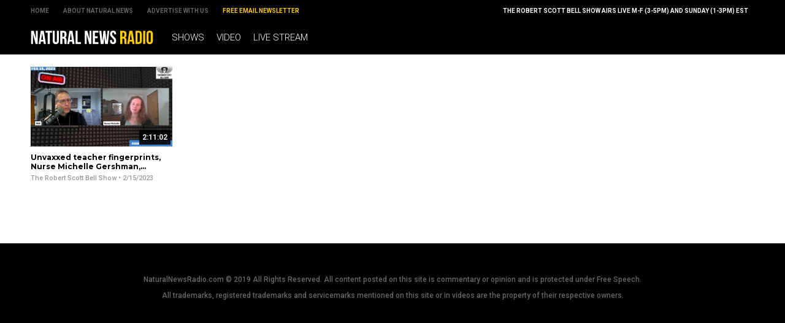

--- FILE ---
content_type: text/html
request_url: https://radio.naturalnews.com/Keyword-Fingerprints.html
body_size: 2258
content:
<!-- UPDATED 2/15/2023 4:43:46 PM  / NaturalNewsRadio Theme -->

<?xml version="1.0" encoding="UTF-8"?>
<html>
<head>

<title>Fingerprints</title>

<meta name="title" content="Fingerprints" />
<meta name="description" content="The Power to Heal is Yours!" />
<meta name="keywords" content="Natural News, Radio, Robert Scott Bell, Health Ranger, Streaming, Video" />
<meta name="news_keywords" content="Natural News, Radio, Robert Scott Bell, Health Ranger, Streaming, Video" />

<meta property="og:title" content="Fingerprints" />
<meta property="og:description" content="The Power to Heal is Yours!" />
<meta property="og:type" content="website" />
<meta property="og:url" content="https://www.naturalnewsradio.com" />
<meta property="og:site_name" content="NaturalNewsRadio" />
<meta property="og:image" content="https://www.naturalnewsradio.com/Assets/Uploads/640/NaturalNews-Radio.jpg" />

<meta name="twitter:card" content="summary_large_image" />
<meta name="twitter:url" content="https://www.naturalnewsradio.com" />
<meta name="twitter:title" content="Fingerprints" />
<meta name="twitter:description" content="The Power to Heal is Yours!" />
<meta name="twitter:image" content="https://www.naturalnewsradio.com/Assets/Uploads/640/NaturalNews-Radio.jpg" />

<!-- ///////////////////////////////////////////////////////////////////////////// -->

<meta id="viewport" name="viewport" content="width=device-width, initial-scale=1, maximum-scale=1, minimum-scale=1, user-scalable=no, viewport-fit=auto">

<!-- ///////////////////////////////////////////////////////////////////////////// -->

<link rel="manifest" href="NNRadio.json">
<meta name="application-name" content="NN Radio">


<meta name="apple-mobile-web-app-capable" content="yes"/>
<meta name="apple-mobile-web-app-title" content="Natural News Radio"/>
<meta name="apple-mobile-web-app-status-bar-style" content="black"/>
<meta name="apple-touch-fullscreen" content="yes"/>
<meta name="mobile-web-app-capable" content="yes"/>
<meta name="msapplication-TileColor" content="#000000"/>

<link rel="apple-touch-startup-image" media="(device-width: 414px) and (device-height: 896px) and (-webkit-device-pixel-ratio: 3)" href="//www.naturalnewsradio.com/Assets/Themes/NaturalNewsRadio/Images/apple-launch-1242x2688.png"> 
<link rel="apple-touch-startup-image" media="(device-width: 414px) and (device-height: 896px) and (-webkit-device-pixel-ratio: 2)" href="//www.naturalnewsradio.com/Assets/Themes/NaturalNewsRadio/Images/apple-launch-828x1792.png"> 
<link rel="apple-touch-startup-image" media="(device-width: 375px) and (device-height: 812px) and (-webkit-device-pixel-ratio: 3)" href="//www.naturalnewsradio.com/Assets/Themes/NaturalNewsRadio/Images/apple-launch-1125x2436.png"> 
<link rel="apple-touch-startup-image" media="(device-width: 414px) and (device-height: 736px) and (-webkit-device-pixel-ratio: 3)" href="//www.naturalnewsradio.com/Assets/Themes/NaturalNewsRadio/Images/apple-launch-1242x2208.png"> 
<link rel="apple-touch-startup-image" media="(device-width: 375px) and (device-height: 667px) and (-webkit-device-pixel-ratio: 2)" href="//www.naturalnewsradio.com/Assets/Themes/NaturalNewsRadio/Images/apple-launch-750x1334.png">  
<link rel="apple-touch-startup-image" media="(device-width: 1024px) and (device-height: 1366px) and (-webkit-device-pixel-ratio: 2)" href="//www.naturalnewsradio.com/Assets/Themes/NaturalNewsRadio/Images/apple-launch-2048x2732.png"> 
<link rel="apple-touch-startup-image" media="(device-width: 834px) and (device-height: 1194px) and (-webkit-device-pixel-ratio: 2)" href="//www.naturalnewsradio.com/Assets/Themes/NaturalNewsRadio/Images/apple-launch-1668x2388.png"> 
<link rel="apple-touch-startup-image" media="(device-width: 834px) and (device-height: 1112px) and (-webkit-device-pixel-ratio: 2)" href="//www.naturalnewsradio.com/Assets/Themes/NaturalNewsRadio/Images/apple-launch-1668x2224.png"> 
<link rel="apple-touch-startup-image" media="(device-width: 768px) and (device-height: 1024px) and (-webkit-device-pixel-ratio: 2)" href="//www.naturalnewsradio.com/Assets/Themes/NaturalNewsRadio/Images/apple-launch-1536x2048.png">

<link href="//www.naturalnewsradio.com/Assets/Themes/NaturalNewsRadio/Images/favicon.ico" type="image/x-icon" rel="icon" />
<link href="//www.naturalnewsradio.com/Assets/Themes/NaturalNewsRadio/Images/favicon.ico" type="image/x-icon" rel="shortcut icon" />
<link href="//www.naturalnewsradio.com/Assets/Themes/NaturalNewsRadio/Images/favicon-32.png" rel="apple-touch-icon" sizes="32x32" />
<link href="//www.naturalnewsradio.com/Assets/Themes/NaturalNewsRadio/Images/favicon-48.png" rel="apple-touch-icon" sizes="48x48" />
<link href="//www.naturalnewsradio.com/Assets/Themes/NaturalNewsRadio/Images/favicon-76.png" rel="apple-touch-icon" sizes="76x76" />
<link href="//www.naturalnewsradio.com/Assets/Themes/NaturalNewsRadio/Images/favicon-120.png" rel="apple-touch-icon" sizes="120x120" />
<link href="//www.naturalnewsradio.com/Assets/Themes/NaturalNewsRadio/Images/favicon-152.png" rel="apple-touch-icon" sizes="152x152" />
<link href="//www.naturalnewsradio.com/Assets/Themes/NaturalNewsRadio/Images/favicon-180.png" rel="apple-touch-icon" sizes="180x180" />
<link href="//www.naturalnewsradio.com/Assets/Themes/NaturalNewsRadio/Images/favicon-192.png" rel="icon" sizes="192x192" />

<!-- ///////////////////////////////////////////////////////////////////////////// -->

<link href="https://fonts.googleapis.com/css?family=Montserrat:700,900|Roboto:300,500,700,900" rel="stylesheet">

<link href="Assets/Themes/NaturalNewsRadio/CSS/NaturalNewsRadio.css" rel="stylesheet" type="text/css" />
<link href="Assets/Themes/NaturalNewsRadio/CSS/Widgets.css" rel="stylesheet" type="text/css" />

<!-- ///////////////////////////////////////////////////////////////////////////// -->

<script src="https://code.jquery.com/jquery-latest.js"></script>

<script src="Assets/Themes/NaturalNewsRadio/Javascripts/Pageload.js"></script>
<script src="Assets/Themes/NaturalNewsRadio/Javascripts/Player.js"></script>

<script src="//ams.naturalnewsradio.com/AMS.js"></script>

<script async src="https://static.addtoany.com/menu/page.js"></script>

<!-- ///////////////////////////////////////////////////////////////////////////// -->

</head>

<body>

<div id="Page">

<!-- ////////////////////////////////////////////////////////////////////////////////// -->

<div id="TopLinks">
<div id="TopLinksContent">

<div id="TopLinksContentColumn1">
<div><a href="Index.html">Home</a></div>
<div><a href="https://www.naturalnews.com/About.html" target="_blank">About Natural News</a></div>
<div><a href="https://www.naturalnews.com/AdvertisingInformation.html" target="_blank">Advertise with Us</a></div>
<div><a href="https://www.naturalnews.com/Readerregistration.html" target="_blank" style="color: #FFCC00;">Free Email Newsletter</a></div>
</div>

<div id="TopLinksContentColumn2">
<div>The Robert Scott Bell Show airs live M-F (3-5PM) and Sunday (1-3PM) EST</div>
</div>

</div>
</div>

<div id="Masthead">
<div id="MastheadContent">

<div id="ButtonMenu" class="ButtonBack"></div>
<div id="Logo"><a href="Index.html"><img src="Assets/Themes/NaturalNewsRadio/Images/Masthead-Logo.svg" alt="NaturalNewsRadio" /></a></div>
<div id="Navigation">

<div class="Links" id="Links">
<div><a href="Shows.html">Shows</a></div>
<div><a href="Index-1.html">Video</a></div>
<div><a href="LiveStream.html">Live Stream</a></div>
</div>

</div>

</div>
</div>

<!-- ////////////////////////////////////////////////////////////////////////////////// -->

<div id="Content">

<!-- ////////////////////////////////////////////////////////////////////////////////// -->

<div class="VideoList">

<div class="Posts">
<div class="Table">

<div class="Row">
<div class="Post">
<div class="Pic">
<div class="Preview">
<div class="Duration">2:11:02</div>
<a href="2023-02-15-unvaxxed-teacher-fingerprints-nurse-michelle-gershman-fetaldeathwhistleblower-covid-vaccine-injuries-and-more.html"><img src="Assets/Uploads/Medium/RSB-2023-02-15.jpg" /></a>
</div>
</div>
<div class="Text"> 
<div class="Title"><a href="2023-02-15-unvaxxed-teacher-fingerprints-nurse-michelle-gershman-fetaldeathwhistleblower-covid-vaccine-injuries-and-more.html">Unvaxxed teacher fingerprints, Nurse Michelle Gershman, #FetalDeathWhistleblower, Covid vaccine injuries, and more!</a></div>
<div class="Date"><a href="The-Robert-Scott-Bell-Show.html">The Robert Scott Bell Show</a> &#8226; 2/15/2023</div>
</div>
</div>
<div class="Post"></div>
<div class="Post"></div>
<div class="Post"></div>
<div class="Post"></div>
</div>

</div>
</div>

</div>



<!-- ////////////////////////////////////////////////////////////////////////////////// -->

</div>

<!-- ////////////////////////////////////////////////////////////////////////////////// -->

<div id="Footer">
<p>NaturalNewsRadio.com &copy; 2019 All Rights Reserved. All content posted on this site is commentary or opinion and is protected under Free Speech.</p>
<p>All trademarks, registered trademarks and servicemarks mentioned on this site or in videos are the property of their respective owners.</p>
</div>

<!-- ////////////////////////////////////////////////////////////////////////////////// -->

</div>

<script defer src="https://static.cloudflareinsights.com/beacon.min.js/vcd15cbe7772f49c399c6a5babf22c1241717689176015" integrity="sha512-ZpsOmlRQV6y907TI0dKBHq9Md29nnaEIPlkf84rnaERnq6zvWvPUqr2ft8M1aS28oN72PdrCzSjY4U6VaAw1EQ==" data-cf-beacon='{"rayId":"9bfe3929bdcdefad","version":"2025.9.1","serverTiming":{"name":{"cfExtPri":true,"cfEdge":true,"cfOrigin":true,"cfL4":true,"cfSpeedBrain":true,"cfCacheStatus":true}},"token":"d9ed86fb37914aa7b614d841f3269b80","b":1}' crossorigin="anonymous"></script>
</body>
</html>
